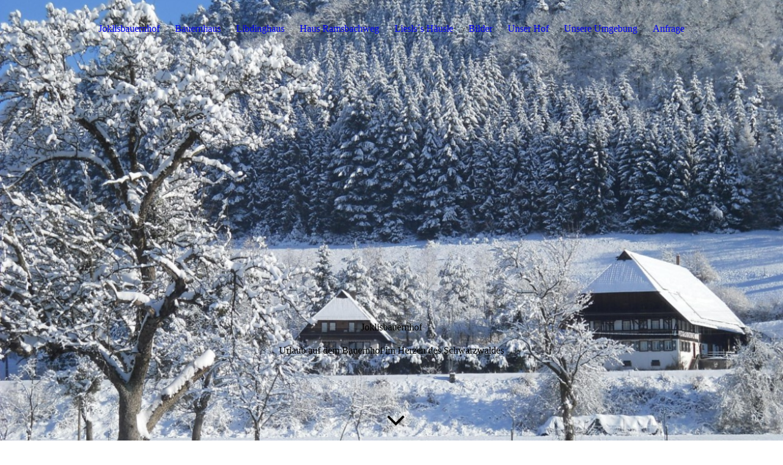

--- FILE ---
content_type: text/html; charset=utf-8
request_url: http://www.joklisbauernhof.de/Unser-Hof/
body_size: 28330
content:
<!DOCTYPE html><html><head><meta http-equiv="Content-Type" content="text/html; charset=UTF-8"><title>Joklisbauernhof - Unser Hof</title><meta name="description" content="Platz für Ihren Slogan"><meta name="keywords" content="Hotel, Gastronomie"><link href="http://510369743.swh.strato-hosting.eu/Unser-Hof/" rel="canonical"><meta content="Joklisbauernhof - Unser Hof" property="og:title"><meta content="website" property="og:type"><meta content="http://510369743.swh.strato-hosting.eu/Unser-Hof/" property="og:url"><script>
              window.beng = window.beng || {};
              window.beng.env = {
                language: "en",
                country: "US",
                mode: "deploy",
                context: "page",
                pageId: "000003895399",
                pageLanguage: "en",
                skeletonId: "",
                scope: "1867204",
                isProtected: false,
                navigationText: "Unser Hof",
                instance: "1",
                common_prefix: "https://strato-editor.com",
                design_common: "https://strato-editor.com/beng/designs/",
                design_template: "sys/cm_dux_094",
                path_design: "https://strato-editor.com/beng/designs/data/sys/cm_dux_094/",
                path_res: "https://strato-editor.com/res/",
                path_bengres: "https://strato-editor.com/beng/res/",
                masterDomain: "",
                preferredDomain: "",
                preprocessHostingUri: function(uri) {
                  
                    return uri || "";
                  
                },
                hideEmptyAreas: true
              };
            </script><script xmlns="http://www.w3.org/1999/xhtml" src="https://strato-editor.com/cm4all-beng-proxy/beng-proxy.js"></script><link xmlns="http://www.w3.org/1999/xhtml" rel="stylesheet" href="https://strato-editor.com/.cm4all/e/static/3rdparty/font-awesome/css/font-awesome.min.css"></link><link rel="stylesheet" type="text/css" href="https://strato-editor.com/.cm4all/res/static/libcm4all-js-widget/3.89.7/css/widget-runtime.css" />
<link rel="stylesheet" type="text/css" href="https://strato-editor.com/.cm4all/res/static/beng-editor/5.3.138/css/deploy.css" />
<link rel="stylesheet" type="text/css" href="https://strato-editor.com/.cm4all/res/static/libcm4all-js-widget/3.89.7/css/slideshow-common.css" />
<script src="https://strato-editor.com/.cm4all/res/static/jquery-1.7/jquery.js"></script><script src="https://strato-editor.com/.cm4all/res/static/prototype-1.7.3/prototype.js"></script><script src="https://strato-editor.com/.cm4all/res/static/jslib/1.4.1/js/legacy.js"></script><script src="https://strato-editor.com/.cm4all/res/static/libcm4all-js-widget/3.89.7/js/widget-runtime.js"></script>
<script src="https://strato-editor.com/.cm4all/res/static/libcm4all-js-widget/3.89.7/js/slideshow-common.js"></script>
<script src="https://strato-editor.com/.cm4all/res/static/beng-editor/5.3.138/js/deploy.js"></script>
<script type="text/javascript" src="https://strato-editor.com/.cm4all/uro/assets/js/uro-min.js"></script><link href="https://strato-editor.com/.cm4all/designs/static/sys/cm_dux_094/1767916904.8457785/css/main.css" rel="stylesheet" type="text/css"><meta name="viewport" content="width=device-width, initial-scale=1, user-scalable=yes"><link href="https://strato-editor.com/.cm4all/designs/static/sys/cm_dux_094/1767916904.8457785/css/responsive.css" rel="stylesheet" type="text/css"><link href="https://strato-editor.com/.cm4all/designs/static/sys/cm_dux_094/1767916904.8457785/css/cm-templates-global-style.css" rel="stylesheet" type="text/css"><link href="/.cm4all/handler.php/vars.css?v=20240106104921" type="text/css" rel="stylesheet"><style type="text/css">.cm-logo {background-image: none;background-position: 50% 50%;
background-size: auto 100%;
background-repeat: no-repeat;
      }</style><script type="text/javascript">window.cmLogoWidgetId = "STRATP_cm4all_com_widgets_Logo_26045758";
            window.cmLogoGetCommonWidget = function (){
                return new cm4all.Common.Widget({
            base    : "/Unser-Hof/index.php/",
            session : "",
            frame   : "",
            path    : "STRATP_cm4all_com_widgets_Logo_26045758"
        })
            };
            window.logoConfiguration = {
                "cm-logo-x" : "50%",
        "cm-logo-y" : "50%",
        "cm-logo-v" : "2.0",
        "cm-logo-w" : "auto",
        "cm-logo-h" : "100%",
        "cm-logo-di" : "sys/cm_dux_094",
        "cm-logo-u" : "uro-service://",
        "cm-logo-k" : "%7B%22serviceId%22%3A%220%22%2C%22path%22%3A%22%2FLiesls%20Haeusle%22%2C%22name%22%3A%22Freiheit%20im%20freien.jpg%22%2C%22type%22%3A%22image%2Fjpeg%22%2C%22size%22%3A%22104650%22%2C%22start%22%3A%2217619fdc858%22%2C%22width%22%3A%221500%22%2C%22height%22%3A%221500%22%7D",
        "cm-logo-bc" : "",
        "cm-logo-ln" : "",
        "cm-logo-ln$" : "",
        "cm-logo-hi" : true
        ,
        _logoBaseUrl : "uro-service:\/\/",
        _logoPath : "%7B%22serviceId%22%3A%220%22%2C%22path%22%3A%22%2FLiesls%20Haeusle%22%2C%22name%22%3A%22Freiheit%20im%20freien.jpg%22%2C%22type%22%3A%22image%2Fjpeg%22%2C%22size%22%3A%22104650%22%2C%22start%22%3A%2217619fdc858%22%2C%22width%22%3A%221500%22%2C%22height%22%3A%221500%22%7D"
        };
				document.observe('dom:loaded', function() {
					var containers = document.querySelectorAll("[cm_type=logo], [id=logo], .cm-logo");
          for (var i = 0; i < containers.length; i++) {
            var container = containers[i];
            if (container && window.beng && beng.env && beng.env.hideEmptyAreas) {
              if (beng.env.mode != "edit") {
                container.addClassName("cm_empty");
              } else {
                container.addClassName("cm_empty_editor");
              }
            }
          }
				});
			</script><link rel="icon" href="data:;base64,iVBORw0KGgo="/><style id="cm_table_styles"></style><style id="cm_background_queries">            @media(min-width: 100px), (min-resolution: 72dpi), (-webkit-min-device-pixel-ratio: 1) {.cm-background{background-image:url("/.cm4all/uproc.php/1500/presetbackgrounds/sys/cm_dux_094/.cof_122827044_cm-a.jpg/picture-200?_=19bd126927d");}}@media(min-width: 100px), (min-resolution: 144dpi), (-webkit-min-device-pixel-ratio: 2) {.cm-background{background-image:url("/.cm4all/uproc.php/1500/presetbackgrounds/sys/cm_dux_094/.cof_122827044_cm-a.jpg/picture-400?_=19bd126927d");}}@media(min-width: 200px), (min-resolution: 72dpi), (-webkit-min-device-pixel-ratio: 1) {.cm-background{background-image:url("/.cm4all/uproc.php/1500/presetbackgrounds/sys/cm_dux_094/.cof_122827044_cm-a.jpg/picture-400?_=19bd126927d");}}@media(min-width: 200px), (min-resolution: 144dpi), (-webkit-min-device-pixel-ratio: 2) {.cm-background{background-image:url("/.cm4all/uproc.php/1500/presetbackgrounds/sys/cm_dux_094/.cof_122827044_cm-a.jpg/picture-800?_=19bd126927d");}}@media(min-width: 400px), (min-resolution: 72dpi), (-webkit-min-device-pixel-ratio: 1) {.cm-background{background-image:url("/.cm4all/uproc.php/1500/presetbackgrounds/sys/cm_dux_094/.cof_122827044_cm-a.jpg/picture-800?_=19bd126927d");}}@media(min-width: 400px), (min-resolution: 144dpi), (-webkit-min-device-pixel-ratio: 2) {.cm-background{background-image:url("/.cm4all/uproc.php/1500/presetbackgrounds/sys/cm_dux_094/.cof_122827044_cm-a.jpg/picture-1200?_=19bd126927d");}}@media(min-width: 600px), (min-resolution: 72dpi), (-webkit-min-device-pixel-ratio: 1) {.cm-background{background-image:url("/.cm4all/uproc.php/1500/presetbackgrounds/sys/cm_dux_094/.cof_122827044_cm-a.jpg/picture-1200?_=19bd126927d");}}@media(min-width: 600px), (min-resolution: 144dpi), (-webkit-min-device-pixel-ratio: 2) {.cm-background{background-image:url("/.cm4all/uproc.php/1500/presetbackgrounds/sys/cm_dux_094/.cof_122827044_cm-a.jpg/picture-1600?_=19bd126927d");}}@media(min-width: 800px), (min-resolution: 72dpi), (-webkit-min-device-pixel-ratio: 1) {.cm-background{background-image:url("/.cm4all/uproc.php/1500/presetbackgrounds/sys/cm_dux_094/.cof_122827044_cm-a.jpg/picture-1600?_=19bd126927d");}}@media(min-width: 800px), (min-resolution: 144dpi), (-webkit-min-device-pixel-ratio: 2) {.cm-background{background-image:url("/.cm4all/uproc.php/1500/presetbackgrounds/sys/cm_dux_094/.cof_122827044_cm-a.jpg/picture-2600?_=19bd126927d");}}
</style></head><body ondrop="return false;" class=" device-desktop cm-deploy cm-deploy-342 cm-deploy-4x"><div class="cm-background" data-cm-qa-bg="image"></div><div class="cm-background-video" data-cm-qa-bg="video"></div><div class="cm-background-effects" data-cm-qa-bg="effect"></div><div class="template_wrapper cm-templates-container"><header class="header_wrapper"><div class="nav_wrapper"><nav class="navigation_wrapper cm_with_forcesub" id="cm_navigation"><ul id="cm_mainnavigation"><li id="cm_navigation_pid_3895400"><a title="Joklisbauernhof" href="/Joklisbauernhof/" class="cm_anchor">Joklisbauernhof</a></li><li id="cm_navigation_pid_4764750"><a title="Bauernhaus" href="/Bauernhaus/" class="cm_anchor">Bauernhaus</a></li><li id="cm_navigation_pid_3895397"><a title="Libdinghaus" href="/Libdinghaus/" class="cm_anchor">Libdinghaus</a></li><li id="cm_navigation_pid_4175717"><a title="Haus Ramsbachweg" href="/Haus-Ramsbachweg/" class="cm_anchor">Haus Ramsbachweg</a></li><li id="cm_navigation_pid_4571535"><a title="Liesls´s Häusle" href="/Liesls-s-Haeusle/" class="cm_anchor">Liesls´s Häusle</a></li><li id="cm_navigation_pid_3895398"><a title="Bilder" href="/Bilder/" class="cm_anchor">Bilder</a></li><li id="cm_navigation_pid_3895399" class="cm_current"><a title="Unser Hof" href="/Unser-Hof/" class="cm_anchor">Unser Hof</a></li><li id="cm_navigation_pid_3895396"><a title="Unsere Umgebung" href="/Unsere-Umgebung/" class="cm_anchor">Unsere Umgebung</a></li><li id="cm_navigation_pid_4175718"><a title="Anfrage" href="/Anfrage/" class="cm_anchor">Anfrage</a></li></ul></nav></div><div class="kv_wrapper cm-template-keyvisual cm_can_be_empty"><div class="cm-template-keyvisual__media cm-kv-0" id="keyvisual"></div><div class="cm_can_be_empty cm-logo" id="logo"></div><div class="title_wrapper cm_can_be_empty"><div class="title cm-template-title__mobil" id="title" style="">Joklisbauernhof</div><div class="subtitle cm-template-subtitle__mobil" id="subtitle" style="">Urlaub auf dem Bauernhof im Herzen des Schwarzwaldes<br></div></div><div class="scroll_down"><i class="fa fa-angle-down"> </i></div></div></header><div class="cm-template-content content_wrapper"><main class="cm-template-content__main design_content cm-templates-text" id="content_main" data-cm-hintable="yes"><h1>Unser Bauernbrot aus dem Holzofen<br></h1><div class="cm_column_wrapper"><div style="width: 50%;" class="cm_column"><div class="clearFloating" style="clear:both;height: 0px; width: auto;"></div><div id="widgetcontainer_STRATP_cm4all_com_widgets_UroPhoto_28519962" class="
				    cm_widget_block
					cm_widget cm4all_com_widgets_UroPhoto cm_widget_block_center" style="width:100%; max-width:2732px; "><div class="cm_widget_anchor"><a name="STRATP_cm4all_com_widgets_UroPhoto_28519962" id="widgetanchor_STRATP_cm4all_com_widgets_UroPhoto_28519962"><!--cm4all.com.widgets.UroPhoto--></a></div><div xmlns="http://www.w3.org/1999/xhtml" data-uro-type="image" style="width:100%;height:100%;" id="uroPhotoOuterSTRATP_cm4all_com_widgets_UroPhoto_28519962">            <picture><source srcset="/.cm4all/uproc.php/0/Joklisbauernhof/Brotbacken/.Brot_1.jpg/picture-1600?_=1729a7f8948 1x, /.cm4all/uproc.php/0/Joklisbauernhof/Brotbacken/.Brot_1.jpg/picture-2600?_=1729a7f8948 2x" media="(min-width:800px)"><source srcset="/.cm4all/uproc.php/0/Joklisbauernhof/Brotbacken/.Brot_1.jpg/picture-1200?_=1729a7f8948 1x, /.cm4all/uproc.php/0/Joklisbauernhof/Brotbacken/.Brot_1.jpg/picture-1600?_=1729a7f8948 2x" media="(min-width:600px)"><source srcset="/.cm4all/uproc.php/0/Joklisbauernhof/Brotbacken/.Brot_1.jpg/picture-800?_=1729a7f8948 1x, /.cm4all/uproc.php/0/Joklisbauernhof/Brotbacken/.Brot_1.jpg/picture-1200?_=1729a7f8948 2x" media="(min-width:400px)"><source srcset="/.cm4all/uproc.php/0/Joklisbauernhof/Brotbacken/.Brot_1.jpg/picture-400?_=1729a7f8948 1x, /.cm4all/uproc.php/0/Joklisbauernhof/Brotbacken/.Brot_1.jpg/picture-800?_=1729a7f8948 2x" media="(min-width:200px)"><source srcset="/.cm4all/uproc.php/0/Joklisbauernhof/Brotbacken/.Brot_1.jpg/picture-200?_=1729a7f8948 1x, /.cm4all/uproc.php/0/Joklisbauernhof/Brotbacken/.Brot_1.jpg/picture-400?_=1729a7f8948 2x" media="(min-width:100px)"><img src="/.cm4all/uproc.php/0/Joklisbauernhof/Brotbacken/.Brot_1.jpg/picture-200?_=1729a7f8948" data-uro-original="/.cm4all/uproc.php/0/Joklisbauernhof/Brotbacken/Brot_1.jpg?_=1729a7f8948" onerror="uroGlobal().util.error(this, '', 'uro-widget')" data-uro-width="2732" data-uro-height="3848" alt="" style="width:100%;" title="" loading="lazy"></picture>
<span></span></div></div><p style="text-align: left;"><br></p></div><div style="width: 7.5px;" class="cm_column_gap cm_column_gap_left"></div><div style="width: 7.5px;" class="cm_column_gap cm_column_gap_right"></div><div style="width: 50%;" class="cm_column"><p>Wie schon seit mehreren Generationen wird auf dem Joklisbauernhof jeden Freitag Bauernbrot im Holzofen gebacken. Das Holz, um den Ofen zu heizen, stammt aus dem eigenen Wald hinter dem Hof und wird von Martin Moser selbst geschlagen. Der Holzofen ist original und seit vielen Generationen in Betrieb. <br></p><p>Jeden <strong>Freitag</strong> verkaufen wir unser Bauernbrot in drei verschiedenen Größen (0,5kg, 1kg, 1,5kg), direkt vom Hof. Kommen Sie vorbei und sichern Sie sich Ihr Vesper-Highlight!</p></div></div><p> <br> </p><p> <br> </p><div id="cm_bottom_clearer" style="clear: both;" contenteditable="false"></div></main></div><div class="sidebar_wrapper cm-templates-sidebar-two clear_sidebar cm_can_be_empty"><div class="cm-templates-content--center"><aside class="fullsidebar sidebar cm_can_be_empty" id="widgetbar_page_1" data-cm-hintable="yes"><p> </p></aside><aside class="fullsidebar sidebar cm_can_be_empty" id="widgetbar_site_1" data-cm-hintable="yes"><p><br></p></aside></div></div><div class="footer_wrapper cm_can_be_empty"><div class="cm-templates-content--center cm-templates-sidebar-one cm_can_be_empty"><aside class="fullsidebar sidebar cm_can_be_empty" id="widgetbar_page_2" data-cm-hintable="yes"><p> </p></aside><aside class="fullsidebar sidebar cm_can_be_empty" id="widgetbar_site_2" data-cm-hintable="yes"><p><br></p></aside></div></div><footer class="cm_can_be_empty cm-templates-footer" id="footer" data-cm-hintable="yes"><div style="text-align: center;"><span class="cm_anchor">Impressum<br></span></div></footer></div><div class="toggle_wrapper--contain"><div class="toggle_wrapper toggle2"><div class="toggle_btn"> </div><div class="toggle_btn"> </div><div class="toggle_btn"> </div></div></div><div class="cm-template-navigation__mobil"><nav class="cm_with_forcesub " id="mobilecm_mobile_navigation"><ul id="mobilecm_mainnavigation"><li id="mobilecm_navigation_pid_3895400"><a title="Joklisbauernhof" href="/Joklisbauernhof/" class="cm_anchor">Joklisbauernhof</a></li><li id="mobilecm_navigation_pid_4764750"><a title="Bauernhaus" href="/Bauernhaus/" class="cm_anchor">Bauernhaus</a></li><li id="mobilecm_navigation_pid_3895397"><a title="Libdinghaus" href="/Libdinghaus/" class="cm_anchor">Libdinghaus</a></li><li id="mobilecm_navigation_pid_4175717"><a title="Haus Ramsbachweg" href="/Haus-Ramsbachweg/" class="cm_anchor">Haus Ramsbachweg</a></li><li id="mobilecm_navigation_pid_4571535"><a title="Liesls´s Häusle" href="/Liesls-s-Haeusle/" class="cm_anchor">Liesls´s Häusle</a></li><li id="mobilecm_navigation_pid_3895398"><a title="Bilder" href="/Bilder/" class="cm_anchor">Bilder</a></li><li id="mobilecm_navigation_pid_3895399" class="cm_current"><a title="Unser Hof" href="/Unser-Hof/" class="cm_anchor">Unser Hof</a></li><li id="mobilecm_navigation_pid_3895396"><a title="Unsere Umgebung" href="/Unsere-Umgebung/" class="cm_anchor">Unsere Umgebung</a></li><li id="mobilecm_navigation_pid_4175718"><a title="Anfrage" href="/Anfrage/" class="cm_anchor">Anfrage</a></li></ul></nav></div><script type="text/javascript" src="https://strato-editor.com/.cm4all/designs/static/sys/cm_dux_094/1767916904.8457785/js/effects.js"></script><script type="text/javascript" src="https://strato-editor.com/.cm4all/designs/static/sys/cm_dux_094/1767916904.8457785/js/cm_template-focus-point.js"></script><script type="text/javascript" src="https://strato-editor.com/.cm4all/designs/static/sys/cm_dux_094/1767916904.8457785/js/cm-templates-global-script.js"></script><div class="cm_widget_anchor"><a name="STRATP_cm4all_com_widgets_CookiePolicy_26045759" id="widgetanchor_STRATP_cm4all_com_widgets_CookiePolicy_26045759"><!--cm4all.com.widgets.CookiePolicy--></a></div><div style="display:none" class="cm-wp-container cm4all-cookie-policy-placeholder-template"><div class="cm-wp-header"><h4 class="cm-wp-header__headline">Externe Inhalte</h4><p class="cm-wp-header__text">Die an dieser Stelle vorgesehenen Inhalte können aufgrund Ihrer aktuellen <a class="cm-wp-header__link" href="#" onclick="openCookieSettings();return false;">Cookie-Einstellungen</a> nicht angezeigt werden.</p></div><div class="cm-wp-content"><div class="cm-wp-content__control"><label aria-checked="false" role="switch" tabindex="0" class="cm-wp-content-switcher"><input tabindex="-1" type="checkbox" class="cm-wp-content-switcher__checkbox" /><span class="cm-wp-content-switcher__label">Drittanbieter-Inhalte</span></label></div><p class="cm-wp-content__text">Diese Webseite bietet möglicherweise Inhalte oder Funktionalitäten an, die von Drittanbietern eigenverantwortlich zur Verfügung gestellt werden. Diese Drittanbieter können eigene Cookies setzen, z.B. um die Nutzeraktivität zu verfolgen oder ihre Angebote zu personalisieren und zu optimieren.</p></div></div><div aria-labelledby="cookieSettingsDialogTitle" role="dialog" style="position: fixed;" class="cm-cookie-container cm-hidden" id="cookieSettingsDialog"><div class="cm-cookie-header"><h4 id="cookieSettingsDialogTitle" class="cm-cookie-header__headline">Cookie-Einstellungen</h4><div autofocus="autofocus" tabindex="0" role="button" class="cm-cookie-header__close-button" title="Schließen"></div></div><div aria-describedby="cookieSettingsDialogContent" class="cm-cookie-content"><p id="cookieSettingsDialogContent" class="cm-cookie-content__text">Diese Webseite verwendet Cookies, um Besuchern ein optimales Nutzererlebnis zu bieten. Bestimmte Inhalte von Drittanbietern werden nur angezeigt, wenn die entsprechende Option aktiviert ist. Die Datenverarbeitung kann dann auch in einem Drittland erfolgen. Weitere Informationen hierzu in der Datenschutzerklärung.</p><div class="cm-cookie-content__controls"><div class="cm-cookie-controls-container"><div class="cm-cookie-controls cm-cookie-controls--essential"><div class="cm-cookie-flex-wrapper"><label aria-details="cookieSettingsEssentialDetails" aria-labelledby="cookieSettingsEssentialLabel" aria-checked="true" role="switch" tabindex="0" class="cm-cookie-switch-wrapper"><input tabindex="-1" id="cookieSettingsEssential" type="checkbox" disabled="disabled" checked="checked" /><span></span></label><div class="cm-cookie-expand-wrapper"><span id="cookieSettingsEssentialLabel">Technisch notwendige</span><div tabindex="0" aria-controls="cookieSettingsEssentialDetails" aria-expanded="false" role="button" class="cm-cookie-content-expansion-button" title="Erweitern / Zuklappen"></div></div></div><div class="cm-cookie-content-expansion-text" id="cookieSettingsEssentialDetails">Diese Cookies sind zum Betrieb der Webseite notwendig, z.B. zum Schutz vor Hackerangriffen und zur Gewährleistung eines konsistenten und der Nachfrage angepassten Erscheinungsbilds der Seite.</div></div><div class="cm-cookie-controls cm-cookie-controls--statistic"><div class="cm-cookie-flex-wrapper"><label aria-details="cookieSettingsStatisticsDetails" aria-labelledby="cookieSettingsStatisticsLabel" aria-checked="false" role="switch" tabindex="0" class="cm-cookie-switch-wrapper"><input tabindex="-1" id="cookieSettingsStatistics" type="checkbox" /><span></span></label><div class="cm-cookie-expand-wrapper"><span id="cookieSettingsStatisticsLabel">Analytische</span><div tabindex="0" aria-controls="cookieSettingsStatisticsDetails" aria-expanded="false" role="button" class="cm-cookie-content-expansion-button" title="Erweitern / Zuklappen"></div></div></div><div class="cm-cookie-content-expansion-text" id="cookieSettingsStatisticsDetails">Diese Cookies werden verwendet, um das Nutzererlebnis weiter zu optimieren. Hierunter fallen auch Statistiken, die dem Webseitenbetreiber von Drittanbietern zur Verfügung gestellt werden, sowie die Ausspielung von personalisierter Werbung durch die Nachverfolgung der Nutzeraktivität über verschiedene Webseiten.</div></div><div class="cm-cookie-controls cm-cookie-controls--third-party"><div class="cm-cookie-flex-wrapper"><label aria-details="cookieSettingsThirdpartyDetails" aria-labelledby="cookieSettingsThirdpartyLabel" aria-checked="false" role="switch" tabindex="0" class="cm-cookie-switch-wrapper"><input tabindex="-1" id="cookieSettingsThirdparty" type="checkbox" /><span></span></label><div class="cm-cookie-expand-wrapper"><span id="cookieSettingsThirdpartyLabel">Drittanbieter-Inhalte</span><div tabindex="0" aria-controls="cookieSettingsThirdpartyDetails" aria-expanded="false" role="button" class="cm-cookie-content-expansion-button" title="Erweitern / Zuklappen"></div></div></div><div class="cm-cookie-content-expansion-text" id="cookieSettingsThirdpartyDetails">Diese Webseite bietet möglicherweise Inhalte oder Funktionalitäten an, die von Drittanbietern eigenverantwortlich zur Verfügung gestellt werden. Diese Drittanbieter können eigene Cookies setzen, z.B. um die Nutzeraktivität zu verfolgen oder ihre Angebote zu personalisieren und zu optimieren.</div></div></div><div class="cm-cookie-content-button"><div tabindex="0" role="button" onclick="rejectAllCookieTypes(); setTimeout(saveCookieSettings, 400);" class="cm-cookie-button cm-cookie-content-button--reject-all"><span>Ablehnen</span></div><div tabindex="0" role="button" onclick="selectAllCookieTypes(); setTimeout(saveCookieSettings, 400);" class="cm-cookie-button cm-cookie-content-button--accept-all"><span>Alle akzeptieren</span></div><div tabindex="0" role="button" onclick="saveCookieSettings();" class="cm-cookie-button cm-cookie-content-button--save"><span>Speichern</span></div></div></div></div></div><script type="text/javascript">
      Common.loadCss("/.cm4all/widgetres.php/cm4all.com.widgets.CookiePolicy/show.css?v=3.3.38");
    </script><script data-tracking="true" data-cookie-settings-enabled="true" src="/.cm4all/widgetres.php/cm4all.com.widgets.CookiePolicy/show.js?v=3.3.38" defer="defer" id="cookieSettingsScript"></script><noscript ><div style="position:absolute;bottom:0;" id="statdiv"><img alt="" height="1" width="1" src="https://strato-editor.com/.cm4all/_pixel.img?site=1915467-V8UX7cvU&amp;page=pid_3895399&amp;path=%2FUnser-Hof%2Findex.php%2F&amp;nt=Unser+Hof"/></div></noscript><script  type="text/javascript">//<![CDATA[
            document.body.insertAdjacentHTML('beforeend', '<div style="position:absolute;bottom:0;" id="statdiv"><img alt="" height="1" width="1" src="https://strato-editor.com/.cm4all/_pixel.img?site=1915467-V8UX7cvU&amp;page=pid_3895399&amp;path=%2FUnser-Hof%2Findex.php%2F&amp;nt=Unser+Hof&amp;domain='+escape(document.location.hostname)+'&amp;ref='+escape(document.referrer)+'"/></div>');
        //]]></script><script type="application/x-cm4all-cookie-consent" data-code=""></script><div style="display: none;" id="keyvisualWidgetVideosContainer"></div><style type="text/css">.cm-kv-0 {
background-position: center;
background-repeat: no-repeat;
}
            @media(min-width: 100px), (min-resolution: 72dpi), (-webkit-min-device-pixel-ratio: 1) {.cm-kv-0{background-image:url("/.cm4all/uproc.php/0/.Bild%20Joklishof.jpg/picture-200?_=1702e832e90");}}@media(min-width: 100px), (min-resolution: 144dpi), (-webkit-min-device-pixel-ratio: 2) {.cm-kv-0{background-image:url("/.cm4all/uproc.php/0/.Bild%20Joklishof.jpg/picture-400?_=1702e832e90");}}@media(min-width: 200px), (min-resolution: 72dpi), (-webkit-min-device-pixel-ratio: 1) {.cm-kv-0{background-image:url("/.cm4all/uproc.php/0/.Bild%20Joklishof.jpg/picture-400?_=1702e832e90");}}@media(min-width: 200px), (min-resolution: 144dpi), (-webkit-min-device-pixel-ratio: 2) {.cm-kv-0{background-image:url("/.cm4all/uproc.php/0/.Bild%20Joklishof.jpg/picture-800?_=1702e832e90");}}@media(min-width: 400px), (min-resolution: 72dpi), (-webkit-min-device-pixel-ratio: 1) {.cm-kv-0{background-image:url("/.cm4all/uproc.php/0/.Bild%20Joklishof.jpg/picture-800?_=1702e832e90");}}@media(min-width: 400px), (min-resolution: 144dpi), (-webkit-min-device-pixel-ratio: 2) {.cm-kv-0{background-image:url("/.cm4all/uproc.php/0/.Bild%20Joklishof.jpg/picture-1200?_=1702e832e90");}}@media(min-width: 600px), (min-resolution: 72dpi), (-webkit-min-device-pixel-ratio: 1) {.cm-kv-0{background-image:url("/.cm4all/uproc.php/0/.Bild%20Joklishof.jpg/picture-1200?_=1702e832e90");}}@media(min-width: 600px), (min-resolution: 144dpi), (-webkit-min-device-pixel-ratio: 2) {.cm-kv-0{background-image:url("/.cm4all/uproc.php/0/.Bild%20Joklishof.jpg/picture-1600?_=1702e832e90");}}@media(min-width: 800px), (min-resolution: 72dpi), (-webkit-min-device-pixel-ratio: 1) {.cm-kv-0{background-image:url("/.cm4all/uproc.php/0/.Bild%20Joklishof.jpg/picture-1600?_=1702e832e90");}}@media(min-width: 800px), (min-resolution: 144dpi), (-webkit-min-device-pixel-ratio: 2) {.cm-kv-0{background-image:url("/.cm4all/uproc.php/0/.Bild%20Joklishof.jpg/picture-2600?_=1702e832e90");}}
</style><style type="text/css">
			#keyvisual {
				overflow: hidden;
			}
			.kv-video-wrapper {
				width: 100%;
				height: 100%;
				position: relative;
			}
			</style><script type="text/javascript">
				jQuery(document).ready(function() {
					function moveTempVideos(slideshow, isEditorMode) {
						var videosContainer = document.getElementById('keyvisualWidgetVideosContainer');
						if (videosContainer) {
							while (videosContainer.firstChild) {
								var div = videosContainer.firstChild;
								var divPosition = div.className.substring('cm-kv-0-tempvideo-'.length);
								if (isEditorMode && parseInt(divPosition) > 1) {
									break;
								}
								videosContainer.removeChild(div);
								if (div.nodeType == Node.ELEMENT_NODE) {
									var pos = '';
									if (slideshow) {
										pos = '-' + divPosition;
									}
									var kv = document.querySelector('.cm-kv-0' + pos);
									if (kv) {
										if (!slideshow) {
											var wrapperDiv = document.createElement("div"); 
											wrapperDiv.setAttribute("class", "kv-video-wrapper");
											kv.insertBefore(wrapperDiv, kv.firstChild);
											kv = wrapperDiv;
										}
										while (div.firstChild) {
											kv.appendChild(div.firstChild);
										}
										if (!slideshow) {
											break;
										}
									}
								}
							}
						}
					}

					function kvClickAction(mode, href) {
						if (mode == 'internal') {
							if (!window.top.syntony || !/_home$/.test(window.top.syntony.bifmState)) {
								window.location.href = href;
							}
						} else if (mode == 'external') {
							var a = document.createElement('a');
							a.href = href;
							a.target = '_blank';
							a.rel = 'noreferrer noopener';
							a.click();
						}
					}

					var keyvisualElement = jQuery("[cm_type=keyvisual]");
					if(keyvisualElement.length == 0){
						keyvisualElement = jQuery("#keyvisual");
					}
					if(keyvisualElement.length == 0){
						keyvisualElement = jQuery("[class~=cm-kv-0]");
					}
				
						keyvisualElement.attr("role", "img");
						keyvisualElement.attr("tabindex", "0");
						keyvisualElement.attr("aria-label", "hauptgrafik");
					
					moveTempVideos(false, false);
					var video = document.querySelector('#keyvisual video');
					if (video) {
						video.play();
					}
				
			});
		</script></body></html>
